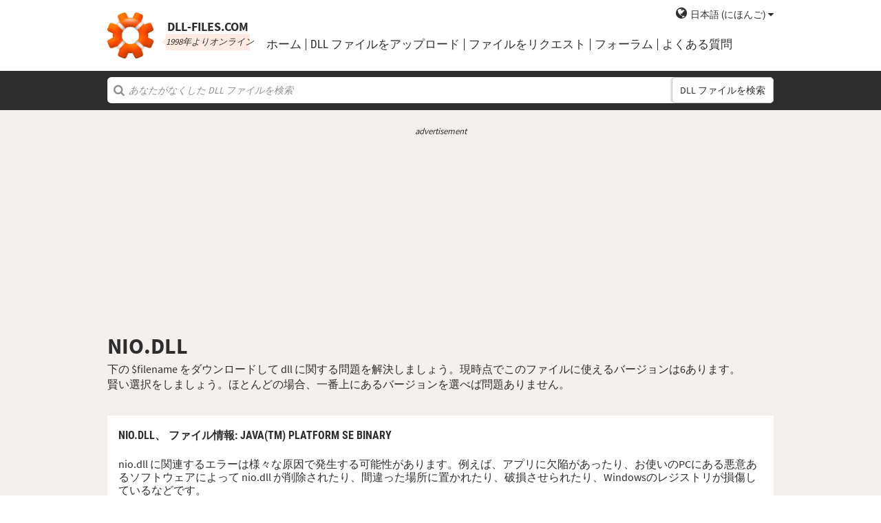

--- FILE ---
content_type: text/html; charset=UTF-8
request_url: https://jp.dll-files.com/nio.dll.html
body_size: 6186
content:
<!DOCTYPE html>
<html>
    <head>
        <meta charset="utf-8">

            <title>nio.dll | DLL&#8209;files.comをフリーダウンロード</title>

        <meta name="viewport" content="width=device-width, initial-scale=1, shrink-to-fit=no">
        <meta property="og:site_name" content="DLL-files.com"/>
        <meta property="og:image" content="/assets/img/dll-gear-og.png" >

            <meta name="description" content="無料で nio.dllをダウンロード。DLL 欠落エラーを修正。自分で解決あるいはDLLエラーの自動修正のためDLL&#8209;files.com Clientを利用する。">
    <meta name="keywords" content="nio.dll、nio.dllをダウンロード。">

    



        
        <link rel="stylesheet" href="https://maxcdn.bootstrapcdn.com/font-awesome/4.5.0/css/font-awesome.min.css">
                    <link rel="stylesheet" href="/assets/build/css/build-202509072003.css">
                
        <link rel="apple-touch-icon-precomposed" sizes="57x57" href="/assets/img/favicons/apple-touch-icon-57x57.png" />
        <link rel="apple-touch-icon-precomposed" sizes="114x114" href="/assets/img/favicons/apple-touch-icon-114x114.png" />
        <link rel="apple-touch-icon-precomposed" sizes="72x72" href="/assets/img/favicons/apple-touch-icon-72x72.png" />
        <link rel="apple-touch-icon-precomposed" sizes="144x144" href="/assets/img/favicons/apple-touch-icon-144x144.png" />
        <link rel="apple-touch-icon-precomposed" sizes="60x60" href="/assets/img/favicons/apple-touch-icon-60x60.png" />
        <link rel="apple-touch-icon-precomposed" sizes="120x120" href="/assets/img/favicons/apple-touch-icon-120x120.png" />
        <link rel="apple-touch-icon-precomposed" sizes="76x76" href="/assets/img/favicons/apple-touch-icon-76x76.png" />
        <link rel="apple-touch-icon-precomposed" sizes="152x152" href="/assets/img/favicons/apple-touch-icon-152x152.png" />
        <link rel="icon" type="image/png" href="/assets/img/favicons/favicon-196x196.png" sizes="196x196" />
        <link rel="icon" type="image/png" href="/assets/img/favicons/favicon-96x96.png" sizes="96x96" />
        <link rel="icon" type="image/png" href="/assets/img/favicons/favicon-32x32.png" sizes="32x32" />
        <link rel="icon" type="image/png" href="/assets/img/favicons/favicon-16x16.png" sizes="16x16" />
        <meta name="application-name" content="DLL-files.com"/>
        <meta name="msapplication-TileColor" content="#FFFFFF" />
        <meta name="msapplication-TileImage" content="mstile-144x144.png" />
        <meta name="msapplication-square70x70logo" content="mstile-70x70.png" />
        <meta name="msapplication-square150x150logo" content="mstile-150x150.png" />
        <meta name="msapplication-wide310x150logo" content="mstile-310x150.png" />
        <meta name="msapplication-square310x310logo" content="mstile-310x310.png" />
		<meta property="fb:pages" content="31799504962" />
        
            <link rel="alternate" hreflang="x-default" href="https://www.dll-files.com/nio.dll.html" />
                    <link rel="alternate" hreflang="pt" href="https://pt.dll-files.com/nio.dll.html" />
                    <link rel="alternate" hreflang="de" href="https://de.dll-files.com/nio.dll.html" />
                    <link rel="alternate" hreflang="zh" href="https://cn.dll-files.com/nio.dll.html" />
                    <link rel="alternate" hreflang="fr" href="https://fr.dll-files.com/nio.dll.html" />
                    <link rel="alternate" hreflang="es" href="https://es.dll-files.com/nio.dll.html" />
                    <link rel="alternate" hreflang="ja" href="https://jp.dll-files.com/nio.dll.html" />
                    <link rel="alternate" hreflang="ko" href="https://ko.dll-files.com/nio.dll.html" />
                    <link rel="alternate" hreflang="ru" href="https://ru.dll-files.com/nio.dll.html" />
                    <link rel="alternate" hreflang="tr" href="https://tr.dll-files.com/nio.dll.html" />
         
            <link rel="canonical" href="https://ja.dll-files.com/nio.dll.html" />






          
    </head>
    <body lang="ja" class="file-software-page">
                      
        
               



                    <header class="bg-white clearfix">    
    <div class="section-content wrap">
        <a href="/">
            <h3 class="logo">
                <strong>DLL&#8209;files.com</strong>
                <small>1998年よりオンライン</small>
            </h3>
        </a>            
        <div class="right-float nav-wrap clearfix tlfcollapse">
            <nav class="minor right-float">
                <ul>
                    <li class="language-switch" data-active-lang="ja">
                        <a href="#"><span>English</span></a>
                        <ul class="language-menu">
                                                            <li data-lang="en"><a href="https://www.dll-files.com/nio.dll.html" lang="en" hreflang="en">English</a></li>
                                                                <li data-lang="pt"><a href="https://pt.dll-files.com/nio.dll.html" lang="pt" hreflang="pt">Português</a></li>
                                                                <li data-lang="de"><a href="https://de.dll-files.com/nio.dll.html" lang="de" hreflang="de">Deutsch</a></li>
                                                                <li data-lang="zh"><a href="https://cn.dll-files.com/nio.dll.html" lang="zh" hreflang="zh">中文 (zhōngwén)</a></li>
                                                                <li data-lang="fr"><a href="https://fr.dll-files.com/nio.dll.html" lang="fr" hreflang="fr">Français</a></li>
                                                                <li data-lang="es"><a href="https://es.dll-files.com/nio.dll.html" lang="es" hreflang="es">Español</a></li>
                                                                <li data-lang="ja"><a href="https://jp.dll-files.com/nio.dll.html" lang="ja" hreflang="ja">日本語 (にほんご)</a></li>
                                                                <li data-lang="ko"><a href="https://ko.dll-files.com/nio.dll.html" lang="ko" hreflang="ko">한국어</a></li>
                                                                <li data-lang="ru"><a href="https://ru.dll-files.com/nio.dll.html" lang="ru" hreflang="ru">Русский</a></li>
                                                                <li data-lang="tr"><a href="https://tr.dll-files.com/nio.dll.html" lang="tr" hreflang="tr">Türkçe</a></li>
                                                        </ul>
                    </li>
                </ul>
            </nav>
            <nav class="major clear-float clearfix">
                <ul class="menu">
                    <li><a href="/">ホーム</a></li>
                    <li><a href="/upload/">DLL ファイルをアップロード</a></li>
                    <li><a href="/request/">ファイルをリクエスト</a></li>                    
                    <li><a href="https://forum.dll-files.com/">フォーラム</a></li>
                    <li><a href="/support/">よくある質問</a></li>
                </ul>
            </nav>
        </div>
        <nav id="tlfnav" class="tlfcollapse tlf1000hide">
            <ul>
                <li><a href="/">Home</a></li>
                <li><a href="/upload/">DLL ファイルをアップロード</a></li>
                <li><a href="/request/">ファイルをリクエスト</a></li>
                <li><a href="https://forum.dll-files.com/">Forum</a></li>
                <li><a href="/support/">faq</a></li>
                <li class="language-switch" data-active-lang="ja">
                    <a href="#"><span>English</span>&gt;</a>
                    <ul class="language-menu">
                                                    <li data-lang="en"><a href="https://www.dll-files.com/nio.dll.html" lang="en" hreflang="en">English</a></li>
                                                        <li data-lang="pt"><a href="https://pt.dll-files.com/nio.dll.html" lang="pt" hreflang="pt">Português</a></li>
                                                        <li data-lang="de"><a href="https://de.dll-files.com/nio.dll.html" lang="de" hreflang="de">Deutsch</a></li>
                                                        <li data-lang="zh"><a href="https://cn.dll-files.com/nio.dll.html" lang="zh" hreflang="zh">中文 (zhōngwén)</a></li>
                                                        <li data-lang="fr"><a href="https://fr.dll-files.com/nio.dll.html" lang="fr" hreflang="fr">Français</a></li>
                                                        <li data-lang="es"><a href="https://es.dll-files.com/nio.dll.html" lang="es" hreflang="es">Español</a></li>
                                                        <li data-lang="ja"><a href="https://jp.dll-files.com/nio.dll.html" lang="ja" hreflang="ja">日本語 (にほんご)</a></li>
                                                        <li data-lang="ko"><a href="https://ko.dll-files.com/nio.dll.html" lang="ko" hreflang="ko">한국어</a></li>
                                                        <li data-lang="ru"><a href="https://ru.dll-files.com/nio.dll.html" lang="ru" hreflang="ru">Русский</a></li>
                                                        <li data-lang="tr"><a href="https://tr.dll-files.com/nio.dll.html" lang="tr" hreflang="tr">Türkçe</a></li>
                                                </ul>
                </li>
            </ul>
        </nav>
        <button class="tlfbtn"><i class="fa">&#xf0c9;</i></button>
    </div>
</header>
            <section class="header-search search bg-black">
    <div class="section-content wrap">
        <form class="file-search ui-front" method="get" action="/search/">
    <input type="text" name="q" placeholder="あなたがなくした DLL ファイルを検索" />
    <button>DLL ファイルを検索</button>
</form>
    </div>
</section>
        
        <section class="bg-beige-light">
    <div class="section-content wrap">
        <div class="fp-content-header">
                   <br>
<center style="font-size: 0.8em; padding-bottom: 0.2em; color: #2d2d2d; font-style: italic;">advertisement</center>
<center>
<script async src="https://pagead2.googlesyndication.com/pagead/js/adsbygoogle.js?client=ca-pub-4499061297217555"
     crossorigin="anonymous"></script>
<!-- dll_top_banner -->
<ins class="adsbygoogle"
     style="display:block"
     data-ad-client="ca-pub-4499061297217555"
     data-ad-slot="2416043918"
     data-ad-format="auto"
     data-full-width-responsive="true"></ins>
<script>
     (adsbygoogle = window.adsbygoogle || []).push({});
</script>
</center>
                                                                                                 <h1>NIO.DLL</h1>
            <p>
                                    下の $filename をダウンロードして dll に関する問題を解決しましょう。現時点でこのファイルに使えるバージョンは6あります。<br>賢い選択をしましょう。ほとんどの場合、一番上にあるバージョンを選べば問題ありません。
                            </p>
        </div>
    </div>
</section>

<section class="with-client-pitch file-download bg-beige-light">
    <div class="section-content wrap">
        <section class="file-description bg-white">
    <div class="section-content wrap">
        <h2 class="minor-minor">nio.dll、 <strong>ファイル情報</strong>: Java(TM) Platform SE binary</h2>
        <article class="">


           <p>nio.dll に関連するエラーは様々な原因で発生する可能性があります。例えば、アプリに欠陥があったり、お使いのPCにある悪意あるソフトウェアによって nio.dll が削除されたり、間違った場所に置かれたり、破損させられたり、Windowsのレジストリが損傷しているなどです。
            
              
 
   
            
           </p>
            <p>最もよく発生するエラーには次のものがあります:</p>
            <ul>
                <li>nio.dll がコンピューター上にないため、プログラムを開始できません。この問題を解決するには、プログラムをインストールし直してください。</li>
                <li>nio.dll の開始に問題が発生しています。指定されたモジュールは見つかりませんでした。</li>
                <li>nio.dll の読み込みエラー。指定されたモジュールは見つかりませんでした。</li>
                <li>nio.dll はWindowsでの実行用に設計されていないか、エラーを含んでいます。</li>
            </ul>
            <p>ほとんどの場合の解決策は、 nio.dll をお使いのPCやWindowsのシステムフォルダに正しくインストールし直すことです。あるいは、プログラムによっては、特にPCゲームでは、DLL ファイルをゲーム/アプリケーションのインストールフォルダに置くことが必要なものもあります。</p>
            <p>詳しいインストールの指示に関しては、弊社の <a href="/support/#208366265">FAQ</a> をご覧ください。</p>
                    </article>
    </div>
</section>

        <section class="bg-white">
                            <div id="flactions">
                    <span>dll ファイル指定:</span>&nbsp;
                    <a href="#" data-type="v" class="flaselected">バージョン</a><span> |</span>
                    <a href="#" data-type="d">内容</a><span> |</span>
                    <a href="#" data-type="l">言語</a>
                </div>            
                                               
<center style="font-size: 0.8em; padding: 1em 0em 0.2em 0em; color: #2d2d2d; font-style: italic;">advertisement</center>
<center><script async src="https://pagead2.googlesyndication.com/pagead/js/adsbygoogle.js?client=ca-pub-4499061297217555"
     crossorigin="anonymous"></script>
<!-- dll_full_width_in_content -->
<ins class="adsbygoogle"
     style="display:block"
     data-ad-client="ca-pub-4499061297217555"
     data-ad-slot="4978066993"
     data-ad-format="auto"
     data-full-width-responsive="true"></ins>
<script>
     (adsbygoogle = window.adsbygoogle || []).push({});
</script></center>

                                 
            <div id="grid-container">
                                                                                    <section class="file-info-grid" 
                                 data-v="8.0.2510.8" 
                                 data-l="z"
                                                                      data-d="java(tm) platform se binary"
                                                                  >
                            <div class="inner-grid">
                                <div class="left-pane">
                                    <p>Version</p>
                                    <p>Architecture</p>
                                    <p>ファイルサイズ</p>
                                    <p>言語</p>
                                    <p>Company</p>
                                    <p>詳細</p>
                                </div>
                                <div class="right-pane">
                                    <p>8.0.2510.8</p>
                                    <p>32</p>
                                    <p>51.2 kb</p>
                                    <p>-</p>
                                    <p>Oracle Corporation</p>
                                    <p>Java(TM) Platform SE binary</p>
                                </div>
                            </div>
                            <div class="download-pane">

                                <div><b>MD5: </b><i title="It is used to verify file integrity" class="fa fa-question-circle" aria-hidden="true"></i><span>092e6888769400f85222a89421eb5859</span></div>
                                <div><b>SHA-1: </b><i title="It is used to verify file integrity" class="fa fa-question-circle" aria-hidden="true"></i><span>2bef9321a1af7c541798ecaf2f7a498fc56e2d62</span></div>
                                <div class="download-link">
                                    <i class="fa fa-download" aria-hidden="true"></i>
                                    <a href="/download/092e6888769400f85222a89421eb5859/nio.dll.html?c=VG4va2V6THNxSHhqc2w4eERMNEZ5QT09" data-ga-action="092e6888769400f85222a89421eb5859" data-ga-label="nio.dll">ダウンロード</a>
                                </div>
                                <div><b>Zip ファイルサイズ: </b><span>24.5 kb</span></div>
                            </div>
                        </section>

				       
	                        		    	               
							<div style="text-align: center; padding-bottom: 10px; padding-top: 10px;">advertisement
							<script async src="https://pagead2.googlesyndication.com/pagead/js/adsbygoogle.js?client=ca-pub-4499061297217555"
     crossorigin="anonymous"></script>
<!-- dll_full_width_in_content_2 -->
<ins class="adsbygoogle"
     style="display:block"
     data-ad-client="ca-pub-4499061297217555"
     data-ad-slot="6099576973"
     data-ad-format="auto"
     data-full-width-responsive="true"></ins>
<script>
     (adsbygoogle = window.adsbygoogle || []).push({});
</script>
   							</div>
        	                


						 
                                                                    <section class="file-info-grid" 
                                 data-v="8.0.600.27" 
                                 data-l="z"
                                                                      data-d="java(tm) platform se binary"
                                                                  >
                            <div class="inner-grid">
                                <div class="left-pane">
                                    <p>Version</p>
                                    <p>Architecture</p>
                                    <p>ファイルサイズ</p>
                                    <p>言語</p>
                                    <p>Company</p>
                                    <p>詳細</p>
                                </div>
                                <div class="right-pane">
                                    <p>8.0.600.27</p>
                                    <p>32</p>
                                    <p>49.1 kb</p>
                                    <p>-</p>
                                    <p>Oracle Corporation</p>
                                    <p>Java(TM) Platform SE binary</p>
                                </div>
                            </div>
                            <div class="download-pane">

                                <div><b>MD5: </b><i title="It is used to verify file integrity" class="fa fa-question-circle" aria-hidden="true"></i><span>4d6b0bd0cdbd2e444413161d22fc60db</span></div>
                                <div><b>SHA-1: </b><i title="It is used to verify file integrity" class="fa fa-question-circle" aria-hidden="true"></i><span>a070ee2e9fd24a357ee2d4487e0606ff6349ba56</span></div>
                                <div class="download-link">
                                    <i class="fa fa-download" aria-hidden="true"></i>
                                    <a href="/download/4d6b0bd0cdbd2e444413161d22fc60db/nio.dll.html?c=VG4va2V6THNxSHhqc2w4eERMNEZ5QT09" data-ga-action="4d6b0bd0cdbd2e444413161d22fc60db" data-ga-label="nio.dll">ダウンロード</a>
                                </div>
                                <div><b>Zip ファイルサイズ: </b><span>24.3 kb</span></div>
                            </div>
                        </section>

				       
	                        


						 
                                                                    <section class="file-info-grid" 
                                 data-v="8.0.25.18" 
                                 data-l="z"
                                                                      data-d="java(tm) platform se binary"
                                                                  >
                            <div class="inner-grid">
                                <div class="left-pane">
                                    <p>Version</p>
                                    <p>Architecture</p>
                                    <p>ファイルサイズ</p>
                                    <p>言語</p>
                                    <p>Company</p>
                                    <p>詳細</p>
                                </div>
                                <div class="right-pane">
                                    <p>8.0.25.18</p>
                                    <p>64</p>
                                    <p>58.4 kb</p>
                                    <p>-</p>
                                    <p>Oracle Corporation</p>
                                    <p>Java(TM) Platform SE binary</p>
                                </div>
                            </div>
                            <div class="download-pane">

                                <div><b>MD5: </b><i title="It is used to verify file integrity" class="fa fa-question-circle" aria-hidden="true"></i><span>0e98f65e5e8b9666ff06ec06f9ab0f5f</span></div>
                                <div><b>SHA-1: </b><i title="It is used to verify file integrity" class="fa fa-question-circle" aria-hidden="true"></i><span>01f2db292024127b7d0b73b13f708c36b20cfe65</span></div>
                                <div class="download-link">
                                    <i class="fa fa-download" aria-hidden="true"></i>
                                    <a href="/download/0e98f65e5e8b9666ff06ec06f9ab0f5f/nio.dll.html?c=VG4va2V6THNxSHhqc2w4eERMNEZ5QT09" data-ga-action="0e98f65e5e8b9666ff06ec06f9ab0f5f" data-ga-label="nio.dll">ダウンロード</a>
                                </div>
                                <div><b>Zip ファイルサイズ: </b><span>27.1 kb</span></div>
                            </div>
                        </section>

				       
	                        


						 
                                                                    <section class="file-info-grid" 
                                 data-v="7.0.450.18" 
                                 data-l="z"
                                                                      data-d="java(tm) platform se binary"
                                                                  >
                            <div class="inner-grid">
                                <div class="left-pane">
                                    <p>Version</p>
                                    <p>Architecture</p>
                                    <p>ファイルサイズ</p>
                                    <p>言語</p>
                                    <p>Company</p>
                                    <p>詳細</p>
                                </div>
                                <div class="right-pane">
                                    <p>7.0.450.18</p>
                                    <p>32</p>
                                    <p>48.9 kb</p>
                                    <p>-</p>
                                    <p>Oracle Corporation</p>
                                    <p>Java(TM) Platform SE binary</p>
                                </div>
                            </div>
                            <div class="download-pane">

                                <div><b>MD5: </b><i title="It is used to verify file integrity" class="fa fa-question-circle" aria-hidden="true"></i><span>e0a8cc3aa6fdd44dd151a2b68873496f</span></div>
                                <div><b>SHA-1: </b><i title="It is used to verify file integrity" class="fa fa-question-circle" aria-hidden="true"></i><span>5e5dd9e4cd40126b396781d68227900bcf4d7c85</span></div>
                                <div class="download-link">
                                    <i class="fa fa-download" aria-hidden="true"></i>
                                    <a href="/download/e0a8cc3aa6fdd44dd151a2b68873496f/nio.dll.html?c=VG4va2V6THNxSHhqc2w4eERMNEZ5QT09" data-ga-action="e0a8cc3aa6fdd44dd151a2b68873496f" data-ga-label="nio.dll">ダウンロード</a>
                                </div>
                                <div><b>Zip ファイルサイズ: </b><span>23.7 kb</span></div>
                            </div>
                        </section>

				       
	                        


						 
                                                                    <section class="file-info-grid" 
                                 data-v="7.0.210.11" 
                                 data-l="z"
                                                                      data-d="java(tm) platform se binary"
                                                                  >
                            <div class="inner-grid">
                                <div class="left-pane">
                                    <p>Version</p>
                                    <p>Architecture</p>
                                    <p>ファイルサイズ</p>
                                    <p>言語</p>
                                    <p>Company</p>
                                    <p>詳細</p>
                                </div>
                                <div class="right-pane">
                                    <p>7.0.210.11</p>
                                    <p>64</p>
                                    <p>57.4 kb</p>
                                    <p>-</p>
                                    <p>Oracle Corporation</p>
                                    <p>Java(TM) Platform SE binary</p>
                                </div>
                            </div>
                            <div class="download-pane">

                                <div><b>MD5: </b><i title="It is used to verify file integrity" class="fa fa-question-circle" aria-hidden="true"></i><span>49cb5fa730e5d0aebb9927dd25fea433</span></div>
                                <div><b>SHA-1: </b><i title="It is used to verify file integrity" class="fa fa-question-circle" aria-hidden="true"></i><span>9c6492716c32aec839da99653063dd8340597552</span></div>
                                <div class="download-link">
                                    <i class="fa fa-download" aria-hidden="true"></i>
                                    <a href="/download/49cb5fa730e5d0aebb9927dd25fea433/nio.dll.html?c=VG4va2V6THNxSHhqc2w4eERMNEZ5QT09" data-ga-action="49cb5fa730e5d0aebb9927dd25fea433" data-ga-label="nio.dll">ダウンロード</a>
                                </div>
                                <div><b>Zip ファイルサイズ: </b><span>26.1 kb</span></div>
                            </div>
                        </section>

				       
	                        


						 
                                                                    <section class="file-info-grid" 
                                 data-v="7.0.210.11" 
                                 data-l="z"
                                                                      data-d="java(tm) platform se binary"
                                                                  >
                            <div class="inner-grid">
                                <div class="left-pane">
                                    <p>Version</p>
                                    <p>Architecture</p>
                                    <p>ファイルサイズ</p>
                                    <p>言語</p>
                                    <p>Company</p>
                                    <p>詳細</p>
                                </div>
                                <div class="right-pane">
                                    <p>7.0.210.11</p>
                                    <p>32</p>
                                    <p>47.9 kb</p>
                                    <p>-</p>
                                    <p>Oracle Corporation</p>
                                    <p>Java(TM) Platform SE binary</p>
                                </div>
                            </div>
                            <div class="download-pane">

                                <div><b>MD5: </b><i title="It is used to verify file integrity" class="fa fa-question-circle" aria-hidden="true"></i><span>a817834ea027bdfee103b2ae70250699</span></div>
                                <div><b>SHA-1: </b><i title="It is used to verify file integrity" class="fa fa-question-circle" aria-hidden="true"></i><span>2edaf899285aa0bc97b6e86aa4a0956a37992afd</span></div>
                                <div class="download-link">
                                    <i class="fa fa-download" aria-hidden="true"></i>
                                    <a href="/download/a817834ea027bdfee103b2ae70250699/nio.dll.html?c=VG4va2V6THNxSHhqc2w4eERMNEZ5QT09" data-ga-action="a817834ea027bdfee103b2ae70250699" data-ga-label="nio.dll">ダウンロード</a>
                                </div>
                                <div><b>Zip ファイルサイズ: </b><span>23.2 kb</span></div>
                            </div>
                        </section>

				       
	                        


						 
                                                </div>
        </section>
    </div>
</section>
<section class="forum bullet-points bg-beige-light">
    <div class="section-content wrap">
        <section class="icon-badge-left">
            <h3 class="major">nio.dll の問題を解決するためにもっとお手伝いが必要ですか。</h3>
            <p>われわれにない情報をお持ちですか？<br>
            われわれのアドバイスは役立ちましたか、あるいは何か不足していますか？<br>
            われわれのフォーラムは有資格者のテクニカル専門家および大きなコミュニティの双方からヘルプを得ることが出来る場所です。サインアップをし、質問を投稿するとあなたの受信箱に直接回答が届きます。</p>
            <p class="cta">
                <a href="https://forum.dll-files.com">forum.dll-files.com</a>
            </p>
        </section>
    </div>
</section>


               
<center style="font-size: 0.8em; padding: 1em 0em 0.2em 0em; color: #2d2d2d; font-style: italic;">advertisement</center>
<center>
<pubguru data-pg-ad="dll_bottom_banner" style="padding: 0.1em 0em 1em 0em;"></pubguru>
</center>
                 <footer>
                <section class="social bg-white">
    <div class="clearfix section-content wrap">
        <div class="testimonial">
            <p>当社は1998年にオンラインで創業し、以来世界中の大変多くの人々が私たちのウェブサイトを閲覧してくださいました。</p>
        </div>
            <div class="facebook">
        <div class="fb-page" data-href="https://www.facebook.com/dllfiles/" data-width="500px">
            <div class="fb-xfbml-parse-ignore">
                <blockquote cite="https://www.facebook.com/dllfiles/">
                    <a href="https://www.facebook.com/dllfiles/">DLL-files.com</a>
                </blockquote>
            </div>
        </div>
    </div>
        <div class="trust">
            <p>毎月250万以上ダウンロード</p>
        </div>
    </div>
</section>

            <section class="page-end bg-black">
    <div class="clearfix section-content wrap">
        <div class="wrap">
            <nav>
                <ul>
                    <li><a href="/about/">当社について</a></li>
                    <li><a href="/advertise/">Advertise</a></li>
                    <li><a href="/privacy/">プライバシーポリシー</a></li>
                    <li><a href="/disclaimer/">免責事項</a></li>
                    <li><a href="/client/">DLL-Files Client</a></li>
                    <li><a href="/get-fixer/">DLL-Files Fixer</a></li>
                </ul>
            </nav>
            <p>DLL&#8209;files.comはスウェーデンの Tilf ABが所有し運営しています。 ウェブサイトの内容およびDLL ファイルの集合は全体として（全ての著作権法に属する）は著作権で保護される Tilf AB 1998-2026。</p>
        </div>
    </div>
</section>
        </footer>

                    <script src="https://ajax.googleapis.com/ajax/libs/jquery/2.2.0/jquery.min.js"></script>
            <script>if (typeof window.jQuery === 'undefined') { document.write('<script src="/assets/js/vendor/jquery-2.2.0.min.js"><\/script>'); }</script>
            <script src="https://ajax.googleapis.com/ajax/libs/jqueryui/1.11.4/jquery-ui.min.js"></script>
            <script>if (typeof window.jQuery.ui === 'undefined') { document.write('<script src="/assets/js/vendor/jquery-ui-1.11.4.min.js" defer><\/script>'); }</script>
                <script src="/assets/js/vendor/autotrack.js" async></script>
        <script src="/assets/js/main.js" defer></script>
        
            <script src="/assets/js/dllsort.js" defer></script>
    <div id="fb-root"></div>
<script>
    $(function() {
        $('section.social').find('div.facebook').onFirstScroll(function (e) {
            if (!window.fbAsyncInit) {
                console.log('need fbAsyncInit')
                window.fbAsyncInit = function() {
                    FB.init({
                    appId      : '153851522244',
                    xfbml      : true,
                    version    : 'v2.8'
                    });
                    FB.AppEvents.logPageView();
                };
            }

            (function(d, s, id){
                var js, fjs = d.getElementsByTagName(s)[0];
                if (d.getElementById(id)) {return;}
                js = d.createElement(s); js.id = id;
                js.src = "//connect.facebook.net/en_US/sdk.js";
                fjs.parentNode.insertBefore(js, fjs);
            }(document, 'script', 'facebook-jssdk'));
        });
    });
</script>

        <script>
    (function(i,s,o,g,r,a,m){i['GoogleAnalyticsObject']=r;i[r]=i[r]||function(){
    (i[r].q=i[r].q||[]).push(arguments)},i[r].l=1*new Date();a=s.createElement(o),
    m=s.getElementsByTagName(o)[0];a.async=1;a.src=g;m.parentNode.insertBefore(a,m)
    })(window,document,'script','//www.google-analytics.com/analytics.js','ga');

    ga('create', 'UA-190292-2', 'auto');
    ga('require', 'eventTracker');
    ga('set', 'dimension1', 'd-0');
    ga('send', 'pageview');
</script>
    </body>
</html>


--- FILE ---
content_type: text/html; charset=utf-8
request_url: https://www.google.com/recaptcha/api2/aframe
body_size: 268
content:
<!DOCTYPE HTML><html><head><meta http-equiv="content-type" content="text/html; charset=UTF-8"></head><body><script nonce="6OcyV0Fy31Q5XGWFixauEA">/** Anti-fraud and anti-abuse applications only. See google.com/recaptcha */ try{var clients={'sodar':'https://pagead2.googlesyndication.com/pagead/sodar?'};window.addEventListener("message",function(a){try{if(a.source===window.parent){var b=JSON.parse(a.data);var c=clients[b['id']];if(c){var d=document.createElement('img');d.src=c+b['params']+'&rc='+(localStorage.getItem("rc::a")?sessionStorage.getItem("rc::b"):"");window.document.body.appendChild(d);sessionStorage.setItem("rc::e",parseInt(sessionStorage.getItem("rc::e")||0)+1);localStorage.setItem("rc::h",'1768978884855');}}}catch(b){}});window.parent.postMessage("_grecaptcha_ready", "*");}catch(b){}</script></body></html>